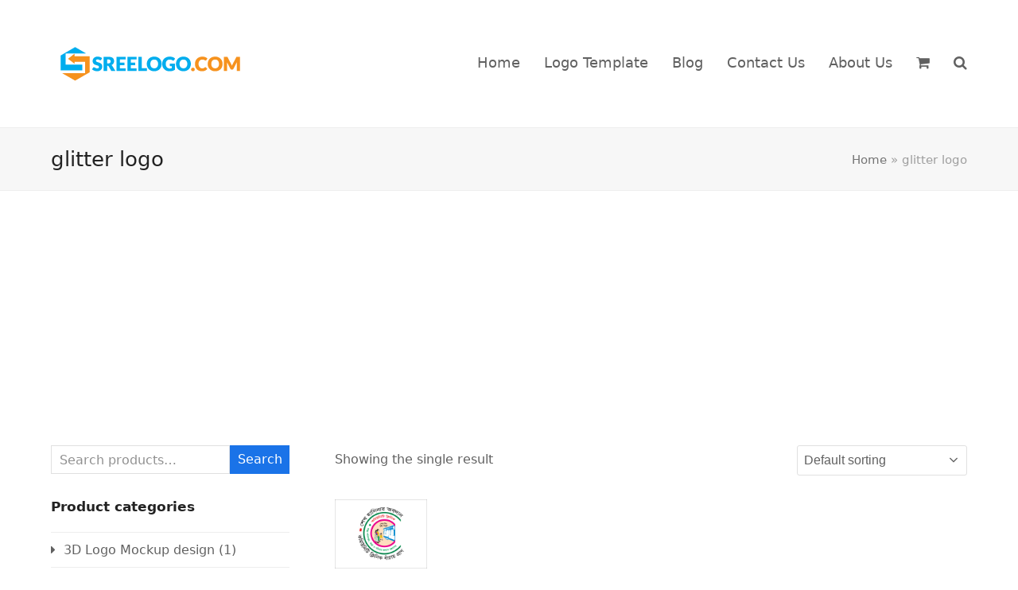

--- FILE ---
content_type: text/html; charset=utf-8
request_url: https://www.google.com/recaptcha/api2/aframe
body_size: 259
content:
<!DOCTYPE HTML><html><head><meta http-equiv="content-type" content="text/html; charset=UTF-8"></head><body><script nonce="RD23WjP0_4bfQ6yNQdFiNA">/** Anti-fraud and anti-abuse applications only. See google.com/recaptcha */ try{var clients={'sodar':'https://pagead2.googlesyndication.com/pagead/sodar?'};window.addEventListener("message",function(a){try{if(a.source===window.parent){var b=JSON.parse(a.data);var c=clients[b['id']];if(c){var d=document.createElement('img');d.src=c+b['params']+'&rc='+(localStorage.getItem("rc::a")?sessionStorage.getItem("rc::b"):"");window.document.body.appendChild(d);sessionStorage.setItem("rc::e",parseInt(sessionStorage.getItem("rc::e")||0)+1);localStorage.setItem("rc::h",'1769004330082');}}}catch(b){}});window.parent.postMessage("_grecaptcha_ready", "*");}catch(b){}</script></body></html>